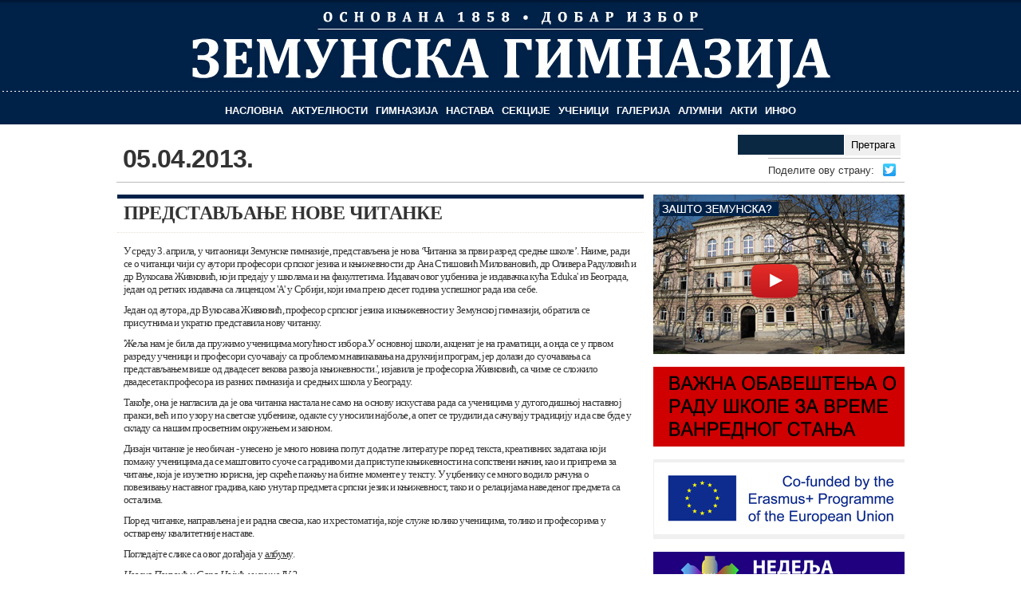

--- FILE ---
content_type: text/html; charset=UTF-8
request_url: http://zemunskagimnazija.edu.rs/index.php?jezik=sr&strana=aktuelnost&godina=2012-2013&n=048
body_size: 18740
content:
<!DOCTYPE html PUBLIC "-//W3C//DTD XHTML 1.0 Transitional//EN" "http://www.w3.org/TR/xhtml1/DTD/xhtml1-transitional.dtd">
<html xmlns="http://www.w3.org/1999/xhtml">
<!-- IZRADA SAJTA: KIO DOO BEOGRAD-->
<head>

<meta content="IE=8" http-equiv="X-UA-Compatible"/>
<meta http-equiv="Content-Type" content="text/html; charset=utf-8" />

<!-- PARKING POCETAK-->
<!-- PARKING KRAJ-->






<script type='text/javascript' src='jquery-1.4.2.js'></script>
<script type="text/javascript" src="jquery.jScale.js"></script>


<meta name="viewport" content="width=830">
<title>ЗЕМУНСКА ГИМНАЗИЈА - ПРЕДСТАВЉАЊЕ НОВЕ ЧИТАНКЕ </title>
<meta name="keywords" content="Земунска гимназија, Београд, средња школа, средње школе, просвета, гимназије, гимназија" />
<meta name="description" content="05.04.2013. - ПРЕДСТАВЉАЊЕ НОВЕ ЧИТАНКЕ" />
<meta name="language" content="Srpski, English" />
<meta name="classification" content="Obrazovanje, Education" />
<meta name="author" content="Ivan Jakovljevic"/>
<link rel="stylesheet" type="text/css" href="stil2016.css" />
    <script type="text/javascript" src="scripts/all.min.js"></script>
<!-- Yandex.Metrika counter -->
<script type="text/javascript">
    (function (d, w, c) {
        (w[c] = w[c] || []).push(function() {
            try {
                w.yaCounter37236980 = new Ya.Metrika({
                    id:37236980,
                    clickmap:true,
                    trackLinks:true,
                    accurateTrackBounce:true,
                    webvisor:true
                });
            } catch(e) { }
        });

        var n = d.getElementsByTagName("script")[0],
            s = d.createElement("script"),
            f = function () { n.parentNode.insertBefore(s, n); };
        s.type = "text/javascript";
        s.async = true;
        s.src = "https://mc.yandex.ru/metrika/watch.js";

        if (w.opera == "[object Opera]") {
            d.addEventListener("DOMContentLoaded", f, false);
        } else { f(); }
    })(document, window, "yandex_metrika_callbacks");
</script>
<noscript><div><img src="https://mc.yandex.ru/watch/37236980" style="position:absolute; left:-9999px;" alt="" /></div></noscript>
<!-- /Yandex.Metrika counter --> 

<!-- KARTA POCETAK-->
 
<!-- KARTA KRAJ-->


<script type="text/javascript" src="//yandex.st/share/share.js" charset="utf-8"></script>







</head>

<body class="stil_body">

<div class="div2">
</div>

<div class="divMENU">
<div class="divMENUcon">
<ul id="menu">
<li><a href="index.php?jezik=sr&amp;strana=naslovna">Насловна</a></li>
<li><a href="index.php?jezik=sr&amp;strana=stavka">Актуелности</a>
<ul>
<li>	<a href="index.php?jezik=sr&amp;strana=aktuelnosti&amp;kategorija=obavestenja">Обавештења</a></li>
<li>	<a href="index.php?jezik=sr&amp;strana=aktuelnosti&amp;kategorija=dogadjaji">Догађаји</a></li>
<li>	<a href="index.php?jezik=sr&amp;strana=aktuelnosti&amp;kategorija=uspesi">Успеси</a></li>
<li>	<a href="index.php?jezik=sr&amp;strana=aktuelnosti&amp;kategorija=sve">Све актуелности</a></li>
</ul>
</li>
<li><a href="index.php?jezik=sr&amp;strana=gimnazija">Гимназија</a>
<ul>
<li>	<a href="index.php?jezik=sr&amp;strana=gimnazija_istorija">Историја</a></li>
<li>	<a href="index.php?jezik=sr&amp;strana=gimnazija_danas">Данас</a></li>
<li>	<a href="index.php?jezik=sr&amp;strana=gimnazija_uprava">Управа</a></li>
<li>	<a href="index.php?jezik=sr&amp;strana=gimnazija_pp_sluzba">ПП служба</a></li>
<li>	<a href="index.php?jezik=sr&amp;strana=gimnazija_nastavnici">Наставници</a></li>
<li>	<a href="index.php?jezik=sr&amp;strana=gimnazija_savet_roditelja">Савет родитеља</a></li>
<li>	<a href="index.php?jezik=sr&amp;strana=gimnazija_skolski_odbor">Школски одбор</a></li>
<li>	<a href="index.php?jezik=sr&amp;strana=gimnazija_biblioteka">Библиотека</a></li>
<li>	<a href="index.php?jezik=sr&amp;strana=izvestaji">Извештаји</a></li>
</ul>
</li>
<li><a href="index.php?jezik=sr&amp;strana=nastava">Настава</a>
<ul>
<li>	<a href="index.php?jezik=sr&amp;strana=nastava_ucenici_nadareni_u_oblasti_informatike_i_racunarstva">Одељење гимназије за ученике са посебним способностима за рачунарство и информатику</a></li>
<li>	<a href="index.php?jezik=sr&amp;strana=nastava_ucenici_sa_posebnim_sposobnostima">Одељење за ученике са посебним способностима за физику</a></li>
<li>	<a href="index.php?jezik=sr&amp;strana=nastava_prirodno_matematicki_smer">Природно-математички смер</a></li>
<li>	<a href="index.php?jezik=sr&amp;strana=nastava_drustveno_jezicki_smer">Друштвено-језички смер</a></li>
<li>	<a href="index.php?jezik=sr&amp;strana=nastava_rasporedi_i_kalendari">Распореди и календари</a></li>
<li>	<a href="index.php?jezik=sr&amp;strana=nastava_maturski_ispit">Матурски испит</a></li>
<li>	<a href="index.php?jezik=sr&amp;strana=nastava_odobreni_udzbenici">Одобрени уџбеници</a>	</li>
<li>	<a href="index.php?jezik=sr&amp;strana=nastava_nastavni_materijal">Наставни материјал</a></li>
<li>	<a href="index.php?jezik=sr&amp;strana=nastava_ugledni_cas">Угледни час</a></li>
<li>	<a href="index.php?jezik=sr&amp;strana=nastava_izborni_predmeti">Изборни предмети</a></li>
<li>	<a href="index.php?jezik=sr&amp;strana=nastava_raspored_pisanih_provera">Распоред писаних провера 2025-2026</a></li>
</ul>
</li>
<li><a href="index.php?jezik=sr&amp;strana=sekcija">Секције</a>
<ul>
<li>	<a href="index.php?jezik=sr&amp;strana=sekcije_debatna">Дебатна секција</a></li>
<li>	<a href="index.php?jezik=sr&amp;strana=sekcije_dramska">Драмска секција</a></li>
<li>	<a href="index.php?jezik=sr&amp;strana=sekcije_literarna">Литерарна секција</a></li>
<li>	<a href="index.php?jezik=sr&amp;strana=sekcije_novinarska">Новинарска секција</a></li>
<li>	<a href="index.php?jezik=sr&amp;strana=sekcije_lingvisticka">Лингвистичка секција</a></li>
<li>	<a href="index.php?jezik=sr&amp;strana=sekcije_istorijsko_dokumentarna">Историјско-документарна секција</a></li>
<li>	<a href="index.php?jezik=sr&amp;strana=sekcije_matematicka">Математичка секција</a></li>
<li>	<a href="index.php?jezik=sr&amp;strana=sekcije_fizika">Секција "Занимљива физика"</a></li>
<li>	<a href="index.php?jezik=sr&amp;strana=sekcija_informaticka">Информатичка секција</a></li>
<li>	<a href="index.php?jezik=sr&amp;strana=sekcije_likovna">Ликовна секција</a></li>
<li>	<a href="index.php?jezik=sr&amp;strana=sekcije_hor_i_orkestar">Хор и оркестар</a></li>
<li>	<a href="index.php?jezik=sr&amp;strana=sekcije_sport">Спорт</a></li>
<li>	<a href="index.php?jezik=sr&amp;strana=sekcije_maratonska">Маратонска секција</a></li>
<li>	<a href="index.php?jezik=sr&amp;strana=sekcije_planinarska">Планинарска секција</a></li>
<li>	<a href="index.php?jezik=sr&amp;strana=sekcije_folklorna">Фолклорна секција</a></li>
<li>	<a href="index.php?jezik=sr&amp;strana=sekcije_unesco">Секција UNESCO</a></li>
<li>	<a href="index.php?jezik=sr&amp;strana=sekcije_theatrum_nostrum">THEATRUM NOSTRUM</a></li>
<li>	<a href="index.php?jezik=sr&amp;strana=sekcije_prevodilacka">Преводилачка секција</a></li>
<li>	<a href="index.php?jezik=sr&amp;strana=sekcije_pomoc">Секција прве помоћи</a></li>
</ul>
</li>
<li><a href="index.php?jezik=sr&amp;strana=ucenici_zemunske_gimnazije">Ученици</a>
<ul>
<li>	<a href="index.php?jezik=sr&amp;strana=aktuelnosti&amp;kategorija=uspesi">Успеси ученика</a></li>
<li>	<a href="index.php?jezik=sr&amp;strana=ucenicki_parlament">Ученички парламент</a></li>
</ul>
</li>
<li><a href="index.php?jezik=sr&amp;strana=galerija">Галерија</a></li>
<li><a href="index.php?jezik=sr&amp;strana=ucenici">Алумни</a>
<ul>
<li>	<a href="index.php?jezik=sr&amp;strana=bivsi_ucenici">Бивши ученици</a></li>
<li>	<a href="index.php?jezik=sr&amp;strana=fond_bivsih_ucenika">Фонд бивших ученика</a></li>
</ul>
</li>
<li><a href="index.php?jezik=sr&amp;strana=gimnazija_akti">Акти</a></li>
<li><a href="index.php?jezik=sr&amp;strana=info">Инфо</a>
<ul>
<li>	<a href="index.php?jezik=sr&amp;strana=pres">ПРЕС</a></li>
<li>	<a href="index.php?jezik=sr&amp;strana=kontakt">Контакт</a></li></ul></div>
</div>


<div class="div3"><div class="div3con"><div class="div31"><p class="naziv_strane">05.04.2013.</p></div><div class ="div32"><div id="pretraga">PRETRAGA <form onsubmit="return validate();" name="f1" method="post" action="index.php?jezik=sr&amp;strana=pretraga"><input type = "text" name="upit" value=""/><input type = "submit" name = "submit" value = "Претрага"/></form></div><div class="div_centrala_2_yandex"><div class="div_centrala_2_yandex_levo">Поделите ову страну:</div><div class="div_centrala_2_yandex_desno"><div class="yashare-auto-init" data-yashareL10n="ru" data-yashareType="none" data-yashareQuickServices="facebook,twitter" align="left" ></div></div></div></div></div></div><div class="kont"><div class="kontcon"><div class="kont1"><div class="kon11"><p class="tekst1">ПРЕДСТАВЉАЊЕ НОВЕ ЧИТАНКЕ</p></div><div class="kon13" ><p class = "tekst3">У среду 3. априла, у читаоници Земунске гимназије, представљена је нова ‘Читанка за први разред средње школе’. Наиме, ради се о читанци чији су аутори професори српског језика и књижевности др Ана Стишовић Миловановић, др Оливера Радуловић и др Вукосава Живковић, који предају у школама и на факултетима. Издавач овог уџбеника је издавачка кућа 'Eduka' из Београда, један од ретких издавача са лиценцом 'А' у Србији, који има преко десет година успешног рада иза себе.</p><p class = "tekst3">Један од аутора, др Вукосава Живковић, професор српског језика и књижевности у Земунској гимназији, обратила се присутнима и укратко представила нову читанку.</p><p class = "tekst3">'Жеља нам је била да пружимо ученицима могућност избора.У основној школи, акценат је на граматици, а онда се у првом разреду ученици и професори суочавају са проблемом навикавања на друкчији програм, јер долази до суочавања са представљањем више од двадесет векова развоја књижевности.', изјавила је професорка Живковић, са чиме се сложило двадесетак професора из разних гимназија и средњих школа у Београду.</p><p class = "tekst3">Такође, она је нагласила да је ова читанка настала не само на основу искустава рада са ученицима у дугогодишњој наставној пракси, већ и по узору на светске уџбенике, одакле су уносили најбоље, а опет се трудили да сачувају традицију и да све буде у складу са нашим просветним окружењем и законом.</p><p class = "tekst3">Дизајн читанке је необичан - унесено је много новина попут додатне литературе поред текста, креативних задатака који помажу ученицима да се маштовито суоче са градивом и да приступе књижевности на сопствени начин, као и припрема за читање, која је изузетно корисна, јер скреће пажњу на битне моменте у тексту. У уџбенику се много водило рачуна о повезивању наставног градива, како унутар предмета српски језик и књижевност, тако и о релацијама наведеног предмета са осталима.</p><p class = "tekst3">Поред читанке, направљена је и радна свеска, као и хрестоматија, које служе колико ученицима, толико и професорима у остварењу квалитетније наставе.</p><p class = "tekst3">Погледајте слике са овог догађаја у <a class = "tekst_3_link" href="index.php?jezik=sr&strana=album&n=027">албуму</a>.</p><p class = "tekst3"><em>Невена Пековић и Сара Цојић, ученице IV-2</em></p><p class = "tekst3"></p></div></div>





<div class="kon2sve">



<div class="kont2"><div class="kon2video" onclick="location.href='index.php?jezik=sr&strana=zasto_zemunska';"><img border="0" src="kontent/stranicy/pocetna/zasto_zemunska.jpg" width="315" height="200" alt="Упис"><br><p></p></a></div><div class="kon2upis" onclick="location.href='index.php?jezik=sr&strana=vazna_obavestenja_o_radu_skole_za_vreme_vanrednog_stanja';"><img border="0" src="kontent/baner/vazna_obavestenja_o_radu_skole_za_vreme_vanrednog_stanja-3.jpg" width="315" height="100" alt="vazna obavestenja o radu skole za vreme vanrednog stanja"><br><p></p></a></div><div class="kon2upis" onclick="location.href='index.php?jezik=sr&strana=469';"><img border="0" src="kontent/baner/erasmus.jpg" width="315" height="100" alt="Erasmus+"><br><p></p></a></div><div class="kon2upis" onclick="location.href='index.php?jezik=sr&strana=nedelja_filozofije';"><img border="0" src="kontent/baner/NEDELJA FILOZOFIJE.jpg" width="315" height="100" alt="NEDELJA FILOZOFIJE"><br><p></p></a></div><div class="kon2upis" onclick="location.href='index.php?jezik=sr&amp;strana=upis';"><img border="0" src="kontent/stranicy/upis/upis-22.jpg" width="315" height="100" alt="Упис"><br><p></p></a></div><div class ="kon22"><p class="fakti">Последње актуелности <br>2012-2013</p><p class="nov_tekst3"><strong>31.08.2013.
</strong><br /><a class="tekst_3_link" href="index.php?jezik=sr&amp;strana=aktuelnost&amp;godina=2012-2013&amp;n=073">ИНФОРМАЦИЈЕ О ПОЧЕТКУ НОВЕ ШКОЛСКЕ ГОДИНЕ 
</a></p><p class="nov_tekst3"><strong>31.08.2013.
</strong><br /><a class="tekst_3_link" href="index.php?jezik=sr&amp;strana=aktuelnost&amp;godina=2012-2013&amp;n=072">ИЗВЕШТАЈИ ЗА ПОЧЕТАК ШКОЛСКЕ    2013/2014. ГОДИНE
</a></p><p class="nov_tekst3"><strong>26.08.2013.
</strong><br /><a class="tekst_3_link" href="index.php?jezik=sr&amp;strana=aktuelnost&amp;godina=2012-2013&amp;n=071">ЕНГЛЕСКИ ЈЕЗИК - УЏБЕНИЦИ ЗА ШКОЛСКУ 2013/2014. ГОДИНУ 
</a></p><p class="nov_tekst3"><strong>22.07.2013.
</strong><br /><a class="tekst_3_link" href="index.php?jezik=sr&amp;strana=aktuelnost&amp;godina=2012-2013&amp;n=070">СТАТИСТИЧКИ ПОДАЦИ 
</a></p><p class="nov_tekst3"><strong>10.07.2013.
</strong><br /><a class="tekst_3_link" href="index.php?jezik=sr&amp;strana=aktuelnost&amp;godina=2012-2013&amp;n=069">СЕДНИЦA НАСТАВНИЧКОГ ВЕЋА
</a></p><p class="nov_tekst3"><a class="tekst_3_link" href="index.php?jezik=sr&amp;strana=aktuelnosti&amp;kategorija=sve">(ПРИКАЖИ СВЕ АКТУЕЛНОСТИ)</a></p></div><div class="kon21"><p class="fakti">Занимљива чињеница</p><p class="nov_tekst3">Велики српски сликар Сава Шуманoвић завршио је свих осам разреда и матурирао у Земунској гимназији.
</p></div><div class="kon21"><p class="fakti">Истакнуте везе</p><p class="nov_tekst3"><a class="tekst_3_link" href="http://zemunskagimnazija.edu.rs/index.php?jezik=sr&strana=gimnazija_akti">Решење о именовању овлашћеног лица за поступање по захтеву за слободан приступ информацијама од јавног значаја</a></p><p class="nov_tekst3"><a class="tekst_3_link" href="http://zemunskagimnazija.edu.rs/index.php?jezik=sr&strana=prijava_nedostajuceg_materijala">Пријава недостајућег садржаја</a></p><p class="nov_tekst3"><a class="tekst_3_link" href="http://www.zemunskagimnazija.edu.rs/index.php?jezik=sr&strana=nastava_rasporedi_i_kalendari">Распоред пријема родитеља</a></p><p class="nov_tekst3"><a class="tekst_3_link" href="http://www.zemunskagimnazija.edu.rs/kontent/files/Raspored_skolskog_zvona.pdf">Распоред школског звона</a></p><p class="nov_tekst3"><a class="tekst_3_link" href="http://katalog.zuov.rs/">Каталог програма стручног усавршавања</a></p><p class="nov_tekst3"><a class="tekst_3_link" href="https://www.facebook.com/login.php?next=http%3A%2F%2Fwww.facebook.com%2Fgroups%2F199673886828361">Креативни тим</a></p><p class="nov_tekst3"><a class="tekst_3_link" href="http://zemunskagimnazija.edu.rs/index.php?jezik=sr&strana=korisni_linkovi">Корисни линкови</a></p></div></div>
</div>



</div></div>

<div class="odg">
<div class="odgcon">
<p class="odgavlje">
&copy; Земунска гимназија - Сва права задржана. Израда сајта: <a class="underlink" href="https://www.kio.rs" target ="_blank" >КИО д.о.о.</a>
</p>

</div>
</div>


</body>
</html>


--- FILE ---
content_type: text/css
request_url: http://zemunskagimnazija.edu.rs/stil2016.css
body_size: 20248
content:

/*html,body,div,span,applet,object,iframe,h1,h2,h3,h4,h5,h6,p,blockquote,pre,a,abbr,acronym,address,big,cite,code,del,dfn,img,ins,kbd,q,s,samp,small,strike,tt,var,center,dl,dt,dd,ol,ul,li,fieldset,form,label,legend,table,caption,tbody,tfoot,thead,tr,th,td,article,aside,canvas,details,embed,figure,figcaption,footer,header,hgroup,menu,nav,output,ruby,section,summary,time,mark,audio,video{margin:0;padding:0;border:0;font-size:100%;font-weight:inherit;font-style:inherit;font-family:inherit;vertical-align:baseline}article,aside,details,figcaption,figure,footer,header,hgroup,menu,nav,section{display:block}body{line-height:1}ol,ul{list-style:none}blockquote,q{quotes:none}blockquote:before,blockquote:after,q:before,q:after{content:'';content:none}table{border-collapse:collapse;border-spacing:0}table[cellspacing],table[cellpadding]{border-collapse:separate}*/
#bwtg-root #bwtg-teaser-slider{position:relative;width:644px;height:410px;min-height:350px;background:url("/_layouts/BWT.Design/Images/bwt-loading.gif") no-repeat center center;overflow:hidden;margin-bottom:10px}#bwtg-root #bwtg-teaser-slider .bwtg-teaser-element{display:none;position:absolute;width:100%;height:100%;min-height:350px;text-align:left;z-index:5}#bwtg-root #bwtg-teaser-slider .bwtg-teaser-element .bwtg-teaser-image{position:absolute;width:100%;height:auto;min-height:350px;z-index:10}#bwtg-root #bwtg-teaser-slider .bwtg-teaser-element .bwtg-teaser-title{position:relative;clear:both;float:left;margin:18px 15px 3px 15px;color:#002147;z-index:20}#bwtg-root #bwtg-teaser-slider .bwtg-teaser-element .bwtg-teaser-title.animated{float:none;display:block;position:absolute;top:18px;left:97px;width:550px;text-align:center;margin:0;z-index:5}#bwtg-root #bwtg-teaser-slider .bwtg-teaser-element .bwtg-teaser-subtitle{position:relative;clear:both;float:left;margin:0 15px 20px 15px;z-index:20}#bwtg-root #bwtg-teaser-slider .bwtg-teaser-element .bwtg-teaser-subtitle.animated{float:none;display:block;position:absolute;top:18px;left:97px;width:550px;text-align:center;font-size:24px;line-height:26px;color:#002147;margin:0;z-index:5}#bwtg-root #bwtg-teaser-slider .bwtg-teaser-element .bwtg-teaser-link{position:relative;clear:both;float:left;margin:-5px 15px 15px 15px;z-index:20}#bwtg-root #bwtg-teaser-slider .bwtg-teaser-element .bwtg-teaser-link.animated{z-index:5}#bwtg-root #bwtg-teaser-slider .bwtg-teaser-element.right .bwtg-teaser-title{float:right}#bwtg-root #bwtg-teaser-slider .bwtg-teaser-element.right .bwtg-teaser-subtitle{float:right;text-align:right}#bwtg-root #bwtg-teaser-slider .bwtg-teaser-element.right .bwtg-teaser-link{float:right}#bwtg-root #bwtg-teaser-slider #bwtg-teaser-nav{position:absolute;left:15px;bottom:15px;z-index:20}#bwtg-root #bwtg-teaser-slider #bwtg-teaser-nav .bwtg-teaser-nav-element{float:left;font-size:12px;line-height:12px;font-weight:bold;background-color:#fff;background-color:rgba(255,255,255,.9);color:#002147;padding:6px 9px;margin-right:8px}#bwtg-root #bwtg-teaser-slider #bwtg-teaser-popup-video{position:absolute;right:49px;bottom:15px;width:24px;height:24px;background:url("/_layouts/BWT.Design/Images/bwt-video-play.png");z-index:20}#bwtg-root #bwtg-teaser-slider #bwtg-teaser-popup-video:hover{text-decoration:none;cursor:pointer}#bwtg-root #bwtg-teaser-slider #bwtg-teaser-popup-image{display:none;position:absolute;right:15px;bottom:15px;width:24px;height:24px;background:url("/_layouts/BWT.Design/Images/bwt-image-show.png");z-index:20}#bwtg-root #bwtg-teaser-slider #bwtg-teaser-popup-image:hover{cursor:pointer}#bwtg-root #bwtg-teaser-slider.ltie9 .bwtg-teaser-element .bwtg-teaser-image.animated{top:0 !important;left:0 !important;width:100% !important;height:auto !important}#bwtg-root #bwtg-teaser-slider.ltie9 .bwtg-teaser-element .bwtg-teaser-title.animated{-ms-filter:"progid:DXImageTransform.Microsoft.Alpha(enabled=false)" !important}#bwtg-root #bwtg-teaser-slider.ltie9 .bwtg-teaser-element .bwtg-teaser-subtitle.animated{-ms-filter:"progid:DXImageTransform.Microsoft.Alpha(enabled=false)" !important}#bwtg-root #bwtg-teaser-slider #bwtg-teaser-nav .bwtg-teaser-nav-element:hover,#bwtg-root #bwtg-teaser-slider #bwtg-teaser-nav .bwtg-teaser-nav-element.selected{cursor:pointer;background-color:#fff;color:#567d01}

/* KIO PRET POCETAK */
#pretraga {
color: #FFFFFF;
letter-spacing: 0px;
font-family: Arial, sans-serif;
font-size: 8pt;
clear: right; float: right; text-align: right; padding: 0px 0px 0px 0px; width: 220px; margin-bottom: 0px; }

#pretraga INPUT[type="text"]  { 
width: 120px;
background-color: #0a2842;
margin-left:-10px;
padding-left: 8px;
padding-top: 5px;
padding-bottom: 5px;
padding-right: 5px;
outline: none;
font-weight: bold;
font-family: Arial, sans-serif;
border: 1px solid white;
color: white;
text-transform: uppercase;
}

#pretraga INPUT[type="text"]:focus  { 

background: #0a2842;
color: #FFFFFF;
}


#pretraga INPUT[type="submit"]
{
background-position:  0px 0px;
background-repeat: no-repeat;
width: 70px;
height: 26px;
border: 0px;
cursor: pointer;
outline: 0;
}

/* KIO PRET KRAJ */


/* KIO MENI POCETAK */
ul {
    list-style: none;
	padding: 0;
	margin: 0 auto;
}
ul li {
    display: block;
    position: relative;
    float: left;
}
li ul {
    display: none;
}
ul li a {
    display: block;
	line-height: 100%;
	text-decoration: none;
	font-family: Verdana, Arial;
	font-size: 10pt;
	font-weight: bold;
	color: #FFFFFF;
	text-transform: uppercase;
    padding: 6px 5px 11px 5px;
    background: transparent;
    white-space: nowrap;
	text-align: left;
}
ul li a:hover {
	color: #002147;
}
li:hover ul {
    display: block;
    position: absolute;
}
li:hover li {
    float: none;
	border-bottom: 1px #bababa solid;
	border-left: 1px #bababa solid;
	border-right: 1px #bababa solid;
	position: relative;
	z-index: 5000;

}
li:hover a {
	background:#FFFFFF; 
	color: #002147;	
	border:0px;
}
li:hover li a:hover {
	color: #FFFFFF;
    background: #002147;	
}
.divMENU {
	height: 41px;
	min-width: 830px;
	text-align: center;
	background-image: url('img_03.jpg');
	background-position: right top;
	border-top: 1px #002147 dashed;
	}

.divMENUcon {
	display: inline-block;
	vertical-align: top;
	height: 32px;
	padding-top: 11px;
	padding-left:0px;
	text-align: center;
}
/* KIO MENI KRAJ */

/* ALBUM POCETAK */
	.imgAll {text-align: center; margin-bottom: 10px;}
	.imgContainer{ overflow:hidden;  width: 310px;   height: 210px;}   

	.imgTxt{ width:310px;   height: 30px;
		line-height:100%;		
		text-decoration: none;
	   	font-family: Verdana,Arial;
		font-size: 8pt;
		font-weight: normal;
		color: #333333

	}  
	.imgPreContainer{width :310px; height: 240px; margin: 5px 5px; display: inline-block; background-image: url('bgbox.gif');background-repeat: repeat; background-color: #cad4d5}   
		.imgContainer:hover{
		filter:alpha(opacity=70);
		opacity:0.7;
		}
			
				
/* ALBUM KRAJ */

.div_centrala_2_yandex
{
float: right;
width:auto;
	
	height:24px;
	background-color: transparent;

	margin-left: 5px;
	margin-top: 3px;

}

.div_centrala_2_yandex_levo
{
border-top: 1px solid #bababa;
width:auto;
float:left;
height:24px;
background-color: transparent;
font-weight:normal;
color: #333333;
padding-top:5px;
padding-right: 5px;
line-height: 150%;
text-decoration: none;
font-family: Verdana, Arial;
font-size: 10pt;

text-align: left;

}

.div_centrala_2_yandex_desno
{
border-top: 1px solid #bababa;
width:auto;
float:left;
height:24px;
padding-top:0px;
background-color: transparent;
}

.stil_body {
	margin: 0;
	font-family: Verdana, Arial;
background-repeat: repeat;

}


.showpic {
	margin: 0;
	font-family: Verdana, Arial;
background-image: url('bgbox.gif');
background-repeat: repeat; 
}

.div2 {
	height: 114px;
	min-width: 830px;
	background-image: url('img_02.jpg');
	background-position: center top;
	}
.div3 {
	height: auto;
	min-width: 830px;
	text-align: center;
	}
.div3con {
	display: inline-block;
	vertical-align: top;
	min-width: 660px;
	min-height: 72px;
	height: auto;
	text-align: center; 
	border-bottom: 1px #bababa solid;
	}
.div31{
	display: inline-block;
	vertical-align: top;
	width: 660px;
	text-align: left;
	height: 72px;
	padding-left:8px;
}



@media only screen and (min-width: 1005px)
{
	[class = "div32"] {display: inline-block;}

}

@media only screen and (max-width: 1005px)
{
	[class = "div32"] {display: none;}

}


.div32{

	vertical-align: top;
	width: 315px;
	text-align: left;
	height: 72px;
	padding-right:5px;
	
}

p.naziv_strane{
	margin-top: 25px;
	margin-bottom: 0px;
	font-family: Verdana, Arial;
	font-size: 24pt;
	font-weight: bold;
	color: #333333;
	letter-spacing: -0.5pt;
}
.kont{
	margin-top: 15px;
	height: auto;
	min-width: 830px;
	overflow: auto;
	text-align: center; 
}
.kontcon{
	display: inline-block;
	vertical-align: top;	
	min-width: 660px;
	min-height: 300px;
	height: auto;
	text-align: center; 
}
.kont1{
	display: inline-block;
	vertical-align: top;
	border-top: 5px #002147 solid;
	width: 660px;
	height: auto;
	background-color: #ffffff;

}

.kon11{
	border-bottom: 1px #e3e0d3 dotted;
	float: left;
	width: 644px;
	height: auto;;
	background-color: #ffffff;
	padding-top: 5px;
	padding-left:8px;
	padding-right: 8px;
	margin-bottom: 10px;

}


.capter{
	float: left;
	border-top: 3px #002147 solid;
	margin-top: 30px;
	height: 5px;
	margin-bottom:0px;
	margin-left:8px;
	margin-right: 8px;
	width: 644px;
	padding: 0px;

}

.kon13{

	float: left;
	width: 644px;
	height: auto;
	background-color: #ffffff;
	margin-top: 0px;
	margin-bottom: 0px;
	margin-left:8px;
	margin-right: 8px;
	padding-top: 5px;
	cursor: pointer;

}

.widekont1{
	border-top: 5px #002147 solid;
	float: left;
	width: 990px;
	height: auto;
	background-color: #ffffff;

}

.widekon11{
	border-bottom: 1px #e3e0d3 dotted;
	float: left;
	width: 974px;
	height: auto;;
	background-color: #ffffff;
	padding-top: 5px;
	padding-left:8px;
	padding-right: 8px;
	margin-bottom: 10px;

}


.widecapter{
	float: left;
	border-top: 3px #002147 solid;
	margin-top: 30px;
	height: 5px;
	margin-bottom:0px;
	margin-left:8px;
	margin-right: 8px;
	width: 974px;
	padding: 0px;

}

.widekon13{

	float: left;
	width: 974px;
	height: auto;
	background-color: #ffffff;
	margin-top: 0px;
	margin-bottom: 0px;
	margin-left:8px;
	margin-right: 8px;
	padding-top: 5px;

}



p.tekst1 {
	font-family: Verdana, Tahoma;
	font-size: 18pt;
	font-weight: bold;
	color: #333333;
	letter-spacing: -0.5pt;
	text-align: left;
	margin-bottom:0px;
	margin-top: 0px;
	padding-top: 0px;
	padding-bottom: 10px;


}

p.tekst2 {
	font-family: Verdana, Tahoma;
	font-size: 12pt;
	font-weight: bold;
	color: #333333;
	letter-spacing: -0.5pt;
	text-align: left;
	margin-bottom:0px;
	margin-top: 0px;
	padding-top: 0px;
	padding-bottom: 10px;
}

p.tekst21 {
	font-family: Verdana, Tahoma;
	font-size: 12pt;
	font-weight: bold;
	color: #333333;
	letter-spacing: -0.5pt;
	text-align: justify;
	margin-bottom:0px;
	margin-top: 0px;
	padding-top: 0px;
	padding-bottom: 10px;
}

p.tekst22 {
	font-family: Verdana, Tahoma;
	font-size: 12pt;
	font-weight: bold;
	color: #333333;
	letter-spacing: -0.5pt;
	text-align: center;
	margin-bottom:0px;
	margin-top: 0px;
	padding-top: 0px;
	padding-bottom: 10px;
}

p.tekst23 {
	font-family: Verdana, Tahoma;
	font-size: 12pt;
	font-weight: bold;
	color: #333333;
	letter-spacing: -0.5pt;
	text-align: right;
	margin-bottom:0px;
	margin-top: 0px;
	padding-top: 0px;
	padding-bottom: 10px;
}



p.tekst3 {
	font-family: Verdana, Tahoma;
	font-size: 10pt;
	font-weight: normal;
	color: #333333;
	letter-spacing: -0.5pt;
	text-align: left;
	margin-bottom:0px;
	margin-top: 0px;
	padding-top: 0px;
	padding-bottom: 10px;
}

p.flash {
	font-family: Verdana, Tahoma;
	font-size: 10pt;
	font-weight: bold;
	color: #FFFFFF;
	letter-spacing: -0.5pt;
	text-align: center;
	margin-bottom:0px;
	margin-top: 0px;
	padding-top: 3px;
	padding-bottom: 3px;
}

p.homebox {
	font-family: Verdana, Tahoma;
	font-size: 10pt;
	font-weight: bold;
	color: #FFFFFF;
	letter-spacing: -0.5pt;
	text-align: left;
	margin-bottom:0px;
	margin-top: 0px;
	padding-top: 3px;
	padding-bottom: 3px;
	padding-left: 3px;
	padding-right: 3px;
}

p.homeboxm {
	font-family: Verdana, Tahoma;
	font-size: 8pt;
	font-weight: normal;
	color: #FFFFFF;
	letter-spacing: -0.5pt;
	text-align: left;
	margin-bottom:0px;
	margin-top: 0px;
	padding-top: 3px;
	padding-bottom: 3px;
	padding-left: 3px;
	padding-right: 3px;
}

a.homeboxa {
	font-family: Verdana, Tahoma;
	font-size: 8pt;
	font-weight: normal;
	color: #FFFFFF;
	letter-spacing: -0.5pt;
	text-align: left;
	margin-bottom:0px;
	margin-top: 0px;
	padding-top: 3px;
	padding-bottom: 3px;
	padding-left: 3px;
	padding-right: 3px;
text-decoration: none;
}

a.homeboxa:hover {
text-decoration: underline;
}





p.nov_tekst3 {
	font-family: Verdana, Tahoma;
	font-size: 10pt;
	font-weight: normal;
	color: #333333;
	letter-spacing: -0.5pt;
	text-align: left;
	margin-bottom:5px;
	margin-top: 5px;
	padding-top: 0px;
	padding-bottom: 10px;
	border-bottom: 1px #a8b6b6 dashed;
}

p.nov_tekst3centar {
	font-family: Verdana, Tahoma;
	font-size: 10pt;
	font-weight: normal;
	color: #333333;
	letter-spacing: -0.5pt;
	text-align: center;
	margin-bottom:5px;
	margin-top: 5px;
	padding-top: 0px;
	padding-bottom: 10px;
	border-bottom: 1px #a8b6b6 dashed;
}



a.tekst_3_link {
	font-family: Verdana, Tahoma;
	font-weight: normal;
	color: #333333;
	letter-spacing: -0.5pt;
	text-decoration: underline;
}

a.tekst_3_link:hover {
	text-decoration: underline;
	color: #002147;
}



p.tekst31 {
	font-family: Verdana, Tahoma;
	font-size: 10pt;
	font-weight: normal;
	color: #333333;
	letter-spacing: -0.5pt;
	text-align: justify;
	margin-bottom:0px;
	margin-top: 0px;
	padding-top: 0px;
	padding-bottom: 10px;
}

p.tekst32 {
	font-family: Verdana, Tahoma;
	font-size: 10pt;
	font-weight: normal;
	color: #333333;
	letter-spacing: -0.5pt;
	text-align: center;
	margin-bottom:0px;
	margin-top: 0px;
	padding-top: 0px;
	padding-bottom: 10px;
}

p.tekst33 {
	font-family: Verdana, Tahoma;
	font-size: 10pt;
	font-weight: normal;
	color: #333333;
	letter-spacing: -0.5pt;
	text-align: right;
	margin-bottom:0px;
	margin-top: 0px;
	padding-top: 0px;
	padding-bottom: 10px;
}

.kon2sve
{
	display: inline-block;
	vertical-align: top;
	width: 315px;
	height: auto;
	padding-left: 8px;
}

.kont2{
	float: right;
	width: 315px;
	height: auto;
}

.kon2video{
	float: right;
	padding-left: 8px;
	cursor: pointer;

}

.kon2upis{
	float: right;
	padding-left: 8px;
	cursor: pointer;
	

}


.kon21{
	float: left;
	width: 299px;
	height: auto;
	background-image: url('bgbox.gif');
	padding-top: 5px;
	padding-left: 8px;
	padding-right: 8px;
	border-top: 5px #002147 solid;
	margin-top: 15px;
}

.kon21ban{
	float: left;
	width: 315px;
	height: auto;
	background-image: url('bgbox.gif');
	padding-top: 0px;
	padding-left: 0px;
	padding-right: 0px;
	border-top: 5px #002147 solid;
	margin-top: 15px;
}

.homebox1{
	float: left;
	width: 144px;
	height: 200px;
	background-color: #203558;
	padding-top: 0px;
	padding-left: 0px;
	padding-right: 0px;
	margin-top: 15px;
	margin-bottom: 15px;
	margin-left: 1px;
}

.homebox2{
	float: left;
	width: 144px;
	height: 200px;
	background-color: #174f82;
	padding-top: 0px;
	padding-left: 0px;
	padding-right: 0px;
	margin-top: 15px;
	margin-bottom: 15px;
	margin-left: 22px;
}

.homebox3{
	float: left;
	width: 144px;
	height: 200px;
	background-color: #3f75a6;
	padding-top: 0px;
	padding-left: 0px;
	padding-right: 0px;
	margin-top: 15px;
	margin-bottom: 15px;
	margin-left: 22px;
}

.homebox4{
	float: left;
	width: 144px;
	height: 200px;
	background-color: #0c5e5f;
	padding-top: 0px;
	padding-left: 0px;
	padding-right: 0px;
	margin-top: 15px;
	margin-bottom: 15px;
	margin-left: 22px;
}



.homebox5{
	float: left;
	width: 144px;
	height: 200px;
	background-color: #2a79bb;
	padding-top: 0px;
	padding-left: 0px;
	padding-right: 0px;
	margin-top: 15px;
	margin-bottom: 15px;
	margin-left: 1px;
}

.homebox6{
	float: left;
	width: 144px;
	height: 200px;
	background-color: #567d01;
	padding-top: 0px;
	padding-left: 0px;
	padding-right: 0px;
	margin-top: 15px;
	margin-bottom: 15px;
	margin-left: 22px;
}

.homebox7{
	float: left;
	width: 144px;
	height: 200px;
	background-color: #3a4c16;
	padding-top: 0px;
	padding-left: 0px;
	padding-right: 0px;
	margin-top: 15px;
	margin-bottom: 15px;
	margin-left: 22px;
}

.homebox8{
	float: left;
	width: 144px;
	height: 200px;
	background-color: #7f9494;
	padding-top: 0px;
	padding-left: 0px;
	padding-right: 0px;
	margin-top: 15px;
	margin-bottom: 15px;
	margin-left: 22px;
}





.kon22{
	float: left;
	width: 299px;
	height: auto;
	background-image: url('bgbox.gif');
	padding-top: 5px;
	padding-left: 8px;
	padding-right: 8px;

	

}


p.fakti
{
	font-family: Verdana, Tahoma;
	font-size: 13pt;
	font-weight: bold;
	color: #333333;
	letter-spacing: -1.0pt;
	text-align: left;
	margin-bottom:0px;
	margin-top: 0px;
	padding-top: 0px;
	padding-bottom: 10px;
	border-bottom: 1px #a8b6b6 dashed;

}



.odg{
	margin-top: 65px;
	height: 50px;
	text-align: center;
}
.odgcon{
	
	background-color: #333333;
	height: 40px;
	margin: 0 auto;
	padding-top: 10px;
}
p.odgavlje
{
	text-align: center; 
	font-family: Verdana, Arial;
	font-size: 7pt;
	font-weight:normal;
	color: #ffffff;
	letter-spacing: 0pt;
}

a.underlink
{
	text-align: center; 
	font-family: Verdana, Arial;
	font-size: 7pt;
	font-weight:normal;
	color: #ffffff;
	letter-spacing: 0pt;
	text-decoration: underline;
}

a.underlink:hover
{
	text-decoration: underline;
}
#stylized{
		border:2px solid rgb(0, 33, 71);
		background:#ffffff;

	}
	#stylized h1 {
		font-size:14px;
		font-weight:bold;
		margin-bottom:8px;
	}
	#stylized p{
		font-size:11px;
		color:#666666;
		margin-bottom:20px;
		border-bottom:solid 1px #b7ddf2;
		padding-bottom:10px;
	}
	#stylized label{
	
		display:block;
		font-weight:normal;
		text-align:left;
		width:420px;
		float:left;
		padding-left:11px;
		font-family: Verdana, Tahoma;
		font-size:10pt;
		font-weight: normal;
		color: #333333;
		letter-spacing: -0.5pt;
		margin-bottom:0px;
		margin-top: 0px;
		padding-top: 15px;
		padding-bottom: 5px;
			}
			
	
			
			
	#stylized input{
		float:left;
		font-size:12px;
		padding:4px 2px;
		border:1px solid rgb(0, 33, 71);
		width:420px;
		margin:2px 0 20px 10px;
		font-family: Verdana, Tahoma;
		font-size:10pt;
		font-weight: normal;
		color: #333333;
		letter-spacing: -0.5pt;
		text-align: justify;
		margin-bottom:0px;
		margin-top: 0px;
			}
	
		#stylized textarea{
		float:left;
		font-size:12px;
	
		padding:4px 2px;
		border:1px solid rgb(0, 33, 71);
		width:420px;
		margin:2px 0 20px 10px;
		font-family: Verdana, Tahoma;
		font-size:10pt;
		font-weight: normal;
		color: #333333;
		letter-spacing: -0.5pt;
		text-align: justify;
		margin-bottom:0px;
		margin-top: 0px;
	}

	#stylized button{ 
		clear:both;
		margin-left:300px;
		width:125px;
		height:31px;
		background:#FFFFFF;
		text-align:center;
		line-height:31px;
		color:#141c63;
		font-size:11px;
		font-weight:bold;
	}

.myform{
	float: left;
	width:440px;
	padding:14px;
	margin-left: 20px;
	margin-top: 20px;
}

.spacer{clear:both; height:1px;}
.button{border:0; margin:0; padding:0;}


.video1 {
	
	float:left;
	margin:10px;
	}
	
	
.video {
	
	float:left;

	margin:10px;
	
	}

--- FILE ---
content_type: application/javascript
request_url: http://zemunskagimnazija.edu.rs/jquery.jScale.js
body_size: 2733
content:
/* jScale Image Scaler v1.01
* Last updated: Aug 6th, 2009: Fixed bug when "ls (largest side)" option is used
* Author: JavaScript Kit at http://www.javascriptkit.com/
* Visit http://www.javascriptkit.com/script/script2/jScale/ for full source code
*/

jQuery.jScale={
	getnewSize:function(side, nvalue){
		var otherside=(side=="w")? "h" : "w"
		if (typeof nvalue=="undefined" || nvalue==null) //if this side has no explicit size set, scale it
			var newSize=this.ndimensions[otherside] * this.odimensions[side] / this.odimensions[otherside]
		else
			var newSize=(/%/.test(nvalue))? parseInt(nvalue)/100 * this.odimensions[side] : parseInt(nvalue)
		this.ndimensions[side]=Math.round(newSize)
	},
	getnewDimensions:function($, imgref, setting, callback){
 		//create temporary floating image to get original image's true dimensions (in case width/height attr set)
		var $tempimg=$('<img src="'+imgref.src+'" style="position:absolute; top:0; left:0; visibility:hidden" />').prependTo('body')
		this.odimensions={w:$tempimg.width(), h:$tempimg.height()} //get image dimensions
		var sortbysize=(this.odimensions.w>this.odimensions.h)? ["w","h"] : ["h","w"] //array to determine [largerside, shorterside]
		this.ndimensions={}
		if (typeof setting.ls!="undefined"){ //if setting.ls defined
			setting[sortbysize[0]]=setting.ls //set the correct side to the longest side's value setting
			setting[sortbysize[1]]=null
		}
		var sortbyavail=(setting.w)? ["w","h"] : (setting.h)? ["h","w"] : [] //check which side to work on based on availibility (which property is set by user)
		if (sortbyavail.length>0){
			this.getnewSize(sortbyavail[0], setting[sortbyavail[0]]) //work on side with property that's defined for sure first
			this.getnewSize(sortbyavail[1], setting[sortbyavail[1]]) //work on side with property that may or may not be defined last
			var callbackfunc=callback || function(){}
			if (setting.speed>0)
				$(imgref).animate({width:this.ndimensions.w+'px', height:this.ndimensions.h+'px'}, setting.speed, callbackfunc)
			else{
				$(imgref).css({width:this.ndimensions.w+'px', height:this.ndimensions.h+'px'})
				callbackfunc.call(imgref)
			}
		}
		$tempimg.remove()
	}
};

jQuery.fn.jScale=function(setting, callback){
	return this.each(function(){ //return jQuery obj
		var imgref=this
		if (typeof setting=="undefined" || imgref.tagName!="IMG")
			return true //skip to next matched element
		if (imgref.complete){ //account for IE not firing image.onload
			jQuery.jScale.getnewDimensions(jQuery, imgref, setting, callback)
		}
		else{
			$(this).bind('load', function(){
				jQuery.jScale.getnewDimensions(jQuery, imgref, setting, callback)
			})
		}
	})
};